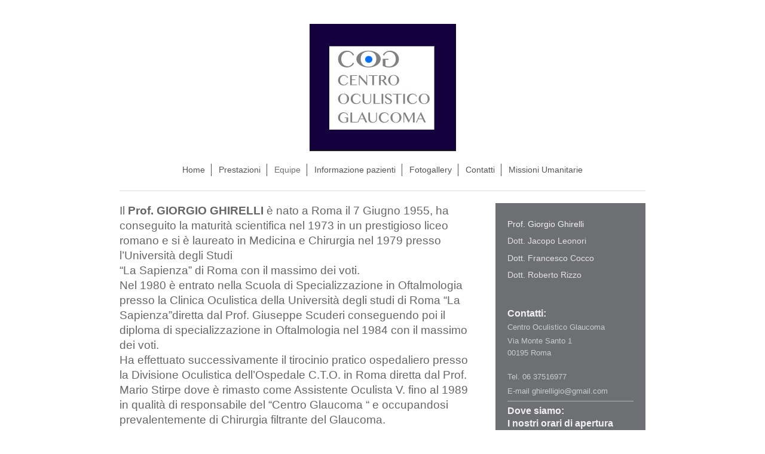

--- FILE ---
content_type: text/html; charset=UTF-8
request_url: https://www.centrooculisticoglaucoma.it/equipe/prof-giorgio-ghirelli/
body_size: 7424
content:
<!DOCTYPE html>
<html lang="it"  ><head prefix="og: http://ogp.me/ns# fb: http://ogp.me/ns/fb# business: http://ogp.me/ns/business#">
    <meta http-equiv="Content-Type" content="text/html; charset=utf-8"/>
    <meta name="generator" content="IONOS MyWebsite"/>
        
    <link rel="dns-prefetch" href="//cdn.website-start.de/"/>
    <link rel="dns-prefetch" href="//106.mod.mywebsite-editor.com"/>
    <link rel="dns-prefetch" href="https://106.sb.mywebsite-editor.com/"/>
    <link rel="shortcut icon" href="//cdn.website-start.de/favicon.ico"/>
        <title>Centro Oculistico Glaucoma a Roma – Dott Giorgio Ghirelli</title>
    <style type="text/css">@media screen and (max-device-width: 1024px) {.diyw a.switchViewWeb {display: inline !important;}}</style>
    <style type="text/css">@media screen and (min-device-width: 1024px) {
            .mediumScreenDisabled { display:block }
            .smallScreenDisabled { display:block }
        }
        @media screen and (max-device-width: 1024px) { .mediumScreenDisabled { display:none } }
        @media screen and (max-device-width: 568px) { .smallScreenDisabled { display:none } }
                @media screen and (min-width: 1024px) {
            .mobilepreview .mediumScreenDisabled { display:block }
            .mobilepreview .smallScreenDisabled { display:block }
        }
        @media screen and (max-width: 1024px) { .mobilepreview .mediumScreenDisabled { display:none } }
        @media screen and (max-width: 568px) { .mobilepreview .smallScreenDisabled { display:none } }</style>
    <meta name="viewport" content="width=device-width, initial-scale=1, maximum-scale=1, minimal-ui"/>

<meta name="format-detection" content="telephone=no"/>
        <meta name="keywords" content="dottore glaucoma, giorgio ghirelli, dottore ghirelli"/>
            <meta name="description" content="In questa sezione del Centro Oculistico Glaucoma a Roma troverete tutta la informazione riguardante al Dott Giorgio Ghirelli."/>
            <meta name="robots" content="index,follow"/>
        <link href="//cdn.website-start.de/templates/2116/style.css?1763478093678" rel="stylesheet" type="text/css"/>
    <link href="https://www.centrooculisticoglaucoma.it/s/style/theming.css?1707383619" rel="stylesheet" type="text/css"/>
    <link href="//cdn.website-start.de/app/cdn/min/group/web.css?1763478093678" rel="stylesheet" type="text/css"/>
<link href="//cdn.website-start.de/app/cdn/min/moduleserver/css/it_IT/common,twitter,facebook,shoppingbasket?1763478093678" rel="stylesheet" type="text/css"/>
    <link href="//cdn.website-start.de/app/cdn/min/group/mobilenavigation.css?1763478093678" rel="stylesheet" type="text/css"/>
    <link href="https://106.sb.mywebsite-editor.com/app/logstate2-css.php?site=132569414&amp;t=1769229862" rel="stylesheet" type="text/css"/>

<script type="text/javascript">
    /* <![CDATA[ */
var stagingMode = '';
    /* ]]> */
</script>
<script src="https://106.sb.mywebsite-editor.com/app/logstate-js.php?site=132569414&amp;t=1769229862"></script>

    <link href="//cdn.website-start.de/templates/2116/print.css?1763478093678" rel="stylesheet" media="print" type="text/css"/>
    <script type="text/javascript">
    /* <![CDATA[ */
    var systemurl = 'https://106.sb.mywebsite-editor.com/';
    var webPath = '/';
    var proxyName = '';
    var webServerName = 'www.centrooculisticoglaucoma.it';
    var sslServerUrl = 'https://www.centrooculisticoglaucoma.it';
    var nonSslServerUrl = 'http://www.centrooculisticoglaucoma.it';
    var webserverProtocol = 'http://';
    var nghScriptsUrlPrefix = '//106.mod.mywebsite-editor.com';
    var sessionNamespace = 'DIY_SB';
    var jimdoData = {
        cdnUrl:  '//cdn.website-start.de/',
        messages: {
            lightBox: {
    image : 'Immagine',
    of: 'di'
}

        },
        isTrial: 0,
        pageId: 693257    };
    var script_basisID = "132569414";

    diy = window.diy || {};
    diy.web = diy.web || {};

        diy.web.jsBaseUrl = "//cdn.website-start.de/s/build/";

    diy.context = diy.context || {};
    diy.context.type = diy.context.type || 'web';
    /* ]]> */
</script>

<script type="text/javascript" src="//cdn.website-start.de/app/cdn/min/group/web.js?1763478093678" crossorigin="anonymous"></script><script type="text/javascript" src="//cdn.website-start.de/s/build/web.bundle.js?1763478093678" crossorigin="anonymous"></script><script type="text/javascript" src="//cdn.website-start.de/app/cdn/min/group/mobilenavigation.js?1763478093678" crossorigin="anonymous"></script><script src="//cdn.website-start.de/app/cdn/min/moduleserver/js/it_IT/common,twitter,facebook,shoppingbasket?1763478093678"></script>
<script type="text/javascript" src="https://cdn.website-start.de/proxy/apps/static/resource/dependencies/"></script><script type="text/javascript">
                    if (typeof require !== 'undefined') {
                        require.config({
                            waitSeconds : 10,
                            baseUrl : 'https://cdn.website-start.de/proxy/apps/static/js/'
                        });
                    }
                </script><script type="text/javascript" src="//cdn.website-start.de/app/cdn/min/group/pfcsupport.js?1763478093678" crossorigin="anonymous"></script>    <meta property="og:type" content="business.business"/>
    <meta property="og:url" content="https://www.centrooculisticoglaucoma.it/equipe/prof-giorgio-ghirelli/"/>
    <meta property="og:title" content="Centro Oculistico Glaucoma a Roma – Dott Giorgio Ghirelli"/>
            <meta property="og:description" content="In questa sezione del Centro Oculistico Glaucoma a Roma troverete tutta la informazione riguardante al Dott Giorgio Ghirelli."/>
                <meta property="og:image" content="https://www.centrooculisticoglaucoma.it/s/misc/logo.png?t=1766768701"/>
        <meta property="business:contact_data:country_name" content="Italia"/>
    
    
    
    
    
    
    
    
</head>


<body class="body   cc-pagemode-default diyfeSidebarRight diy-market-it_IT" data-pageid="693257" id="page-693257">
    
    <div class="diyw">
        <!-- master-2 -->
<div class="diyweb">
	
<nav id="diyfeMobileNav" class="diyfeCA diyfeCA2" role="navigation">
    <a title="Apri/Chiudi navigazione">Apri/Chiudi navigazione</a>
    <ul class="mainNav1"><li class=" hasSubNavigation"><a data-page-id="663610" href="https://www.centrooculisticoglaucoma.it/" class=" level_1"><span>Home</span></a></li><li class=" hasSubNavigation"><a data-page-id="663611" href="https://www.centrooculisticoglaucoma.it/prestazioni/" class=" level_1"><span>Prestazioni</span></a><span class="diyfeDropDownSubOpener">&nbsp;</span><div class="diyfeDropDownSubList diyfeCA diyfeCA3"><ul class="mainNav2"><li class=" hasSubNavigation"><a data-page-id="676962" href="https://www.centrooculisticoglaucoma.it/prestazioni/chirurgia-e-parachirurgia/" class=" level_2"><span>Chirurgia e parachirurgia</span></a></li><li class=" hasSubNavigation"><a data-page-id="663612" href="https://www.centrooculisticoglaucoma.it/prestazioni/diagnostica/" class=" level_2"><span>Diagnostica</span></a></li></ul></div></li><li class="parent hasSubNavigation"><a data-page-id="663614" href="https://www.centrooculisticoglaucoma.it/equipe/" class="parent level_1"><span>Equipe</span></a><span class="diyfeDropDownSubOpener">&nbsp;</span><div class="diyfeDropDownSubList diyfeCA diyfeCA3"><ul class="mainNav2"><li class="current hasSubNavigation"><a data-page-id="693257" href="https://www.centrooculisticoglaucoma.it/equipe/prof-giorgio-ghirelli/" class="current level_2"><span>Prof. Giorgio Ghirelli</span></a></li><li class=" hasSubNavigation"><a data-page-id="693258" href="https://www.centrooculisticoglaucoma.it/equipe/dott-jacopo-leonori/" class=" level_2"><span>Dott. Jacopo Leonori</span></a></li><li class=" hasSubNavigation"><a data-page-id="693259" href="https://www.centrooculisticoglaucoma.it/equipe/dott-francesco-cocco/" class=" level_2"><span>Dott. Francesco Cocco</span></a></li><li class=" hasSubNavigation"><a data-page-id="1222062" href="https://www.centrooculisticoglaucoma.it/equipe/dott-roberto-rizzo/" class=" level_2"><span>Dott. Roberto Rizzo</span></a></li></ul></div></li><li class=" hasSubNavigation"><a data-page-id="663613" href="https://www.centrooculisticoglaucoma.it/informazione-pazienti/" class=" level_1"><span>Informazione pazienti</span></a></li><li class=" hasSubNavigation"><a data-page-id="663615" href="https://www.centrooculisticoglaucoma.it/fotogallery/" class=" level_1"><span>Fotogallery</span></a></li><li class=" hasSubNavigation"><a data-page-id="663616" href="https://www.centrooculisticoglaucoma.it/contatti/" class=" level_1"><span>Contatti</span></a><span class="diyfeDropDownSubOpener">&nbsp;</span><div class="diyfeDropDownSubList diyfeCA diyfeCA3"><ul class="mainNav2"><li class=" hasSubNavigation"><a data-page-id="663617" href="https://www.centrooculisticoglaucoma.it/contatti/come-arrivare/" class=" level_2"><span>Come arrivare</span></a></li></ul></div></li><li class=" hasSubNavigation"><a data-page-id="663618" href="https://www.centrooculisticoglaucoma.it/missioni-umanitarie/" class=" level_1"><span>Missioni Umanitarie</span></a></li></ul></nav>
	<div class="diywebLogo">
		<div class="diywebLiveArea">
			<div class="diywebMainGutter">
				<div class="diyfeGE diyfeCA1">
						
    <style type="text/css" media="all">
        /* <![CDATA[ */
                .diyw #website-logo {
            text-align: center !important;
                        padding: 0px 0;
                    }
        
                /* ]]> */
    </style>

    <div id="website-logo">
            <a href="https://www.centrooculisticoglaucoma.it/"><img class="website-logo-image" width="245" src="https://www.centrooculisticoglaucoma.it/s/misc/logo.png?t=1766768702" alt=""/></a>

            
            </div>


				</div>
			</div>
		</div>
	</div>
	<div class="diywebNav diywebNavMain diywebNav1 diywebNavHorizontal">
		<div class="diywebLiveArea">
			<div class="diywebMainGutter">
				<div class="diyfeGE diyfeCA diyfeCA2">
					<div class="diywebGutter">
						<div class="webnavigation"><ul id="mainNav1" class="mainNav1"><li class="navTopItemGroup_1"><a data-page-id="663610" href="https://www.centrooculisticoglaucoma.it/" class="level_1"><span>Home</span></a></li><li class="navTopItemGroup_2"><a data-page-id="663611" href="https://www.centrooculisticoglaucoma.it/prestazioni/" class="level_1"><span>Prestazioni</span></a></li><li class="navTopItemGroup_3"><a data-page-id="663614" href="https://www.centrooculisticoglaucoma.it/equipe/" class="parent level_1"><span>Equipe</span></a></li><li class="navTopItemGroup_4"><a data-page-id="663613" href="https://www.centrooculisticoglaucoma.it/informazione-pazienti/" class="level_1"><span>Informazione pazienti</span></a></li><li class="navTopItemGroup_5"><a data-page-id="663615" href="https://www.centrooculisticoglaucoma.it/fotogallery/" class="level_1"><span>Fotogallery</span></a></li><li class="navTopItemGroup_6"><a data-page-id="663616" href="https://www.centrooculisticoglaucoma.it/contatti/" class="level_1"><span>Contatti</span></a></li><li class="navTopItemGroup_7"><a data-page-id="663618" href="https://www.centrooculisticoglaucoma.it/missioni-umanitarie/" class="level_1"><span>Missioni Umanitarie</span></a></li></ul></div>
					</div>
				</div>
			</div>
		</div>
	</div>
	<div class="diywebContent">
		<div class="diywebLiveArea">
			<div class="diywebMainGutter">
	<div id="diywebAppContainer1st"></div>
				<div class="diyfeGridGroup diyfeCA diyfeCA1">
					<div class="diywebMain diyfeGE">
						<div class="diywebGutter">
							
        <div id="content_area">
        	<div id="content_start"></div>
        	
        
        <div id="matrix_716445" class="sortable-matrix" data-matrixId="716445"><div class="n module-type-text diyfeLiveArea "> <p style="margin-right: -7.1pt;"><span style="font-size: 14pt; font-family: Arial; color: #666666;">Il <strong>Prof. GIORGIO GHIRELLI</strong> è nato a Roma il 7 Giugno 1955, ha conseguito la
maturità scientifica nel 1973 in un prestigioso liceo romano e si è laureato in Medicina e Chirurgia nel 1979 presso l’Università degli Studi</span></p>
<p style="margin-right: -7.1pt;"><span style="font-size: 14pt; font-family: Arial; color: #666666;">“La Sapienza” di Roma con il massimo dei voti.</span></p>
<p style="margin-right: -7.1pt;"><span style="font-size: 14pt; font-family: Arial; color: #666666;">Nel 1980 è entrato nella Scuola di Specializzazione in Oftalmologia presso la Clinica Oculistica
della Università degli studi di Roma “La Sapienza”diretta dal Prof. Giuseppe Scuderi conseguendo poi il diploma di specializzazione in Oftalmologia nel 1984 con il massimo dei voti.</span></p>
<p style="margin-right: -7.1pt;"><span style="font-size: 14pt; font-family: Arial; color: #666666;">Ha effettuato successivamente il tirocinio pratico ospedaliero presso la Divisione Oculistica
dell’Ospedale C.T.O. in Roma diretta dal Prof. Mario Stirpe dove è rimasto come Assistente Oculista V. fino al 1989 in qualità di responsabile del “Centro Glaucoma “ e occupandosi prevalentemente di
Chirurgia filtrante del Glaucoma.</span></p>
<p style="margin-right: -7.1pt;"><span style="font-size: 14pt; font-family: Arial; color: #666666;">Nello stesso periodo ha collaborato con la Fondazione “ G.B. Bietti”  per lo Studio e la
Ricerca in Oftalmologia in Roma sotto la guida del Prof. Massimo Gilberto Bucci tra i massimi esperti internazionali nel campo del Glaucoma.</span></p>
<p style="margin-right: -7.1pt;"><span style="font-size: 14pt; font-family: Arial; color: #666666;">Nel 1985 ha frequentato uno stage presso il reparto oftalmologico del Cornell Medical Center di New
York diretto dal Prof. D.Jackson Coleman per una innovativa terapia per il Glaucoma.</span></p>
<p style="margin-right: -7.1pt;"><span style="font-size: 14pt; font-family: Arial; color: #666666;">Nel 1989 è entrato come Assistente  nella Divisione Oculistica dell’Ospedale romano San Pietro
dei Fatebenefratelli diretta dal Prof. Bruno Maria Ciucci.</span></p>
<p style="margin-right: -7.1pt;"><span style="font-size: 14pt; font-family: Arial; color: #666666;">Nel 1997 è diventato Dirigente Medico di I° livello presso la UOC dello stesso Ospedale diretta dal
Prof. Giorgio Lo Foco creando e dirigendo il “Centro per la prevenzione, diagnosi precoce e cura del Glaucoma”</span></p>
<p style="margin-right: -7.1pt;"><span style="font-size: 14pt; font-family: Arial; color: #666666;">Nel 2002 ha ottenuto l’incarico di natura professionale di ”Trattamento del Glaucoma” nell’ambito
della Unità Operativa di Oculistica presso l’Ospedale San Pietro FBF nel quale a tutt’oggi dirige il Centro specializzato per la malattia glaucomatosa.</span></p>
<p style="margin-right: -7.1pt;"> </p>
<p style="margin-right: -7.1pt;"><span style="font-size: 14pt; font-family: Arial; color: #666666;">Attualmente ricopre l'incarico di Primario del reparto di Oculistica dell'Ospedale San Pietro -
Fatebenefratelli.</span></p>
<p style="margin-right: -7.1pt;"><span style="font-size: 14pt; font-family: Arial; color: #666666;"> </span></p>
<p style="margin-right: -7.1pt;"><span style="font-size: 14pt; font-family: Arial; color: #666666;">Il Prof.GIORGIO GHIRELLI ha partecipato ad attività didattica sui “Glaucomi Secondari” della Scuola
di Specializzazione in Oftalmologia presso l’Università degli Studi di “Tor Vergata”diretta dal Prof. M.G.Bucci.</span></p>
<p style="margin-right: -7.1pt;"><span style="font-size: 14pt; font-family: Arial; color: #666666;">È co-autore di un libro sul Glaucoma, autore di circa 60 pubblicazioni, è stato responsabile della
ricerca scientifica sul Glaucoma presso la Fondazione “G.B.Bietti” per lo Studio e la Ricerca in Oftalmologia, ha partecipato come docente a  corsi e congressi a carattere nazionale ed europeo,
ha collaborato e collabora in protocolli di ricerca scientifica sulla malattia glaucomatosa presso alcune multinazionali farmaceutiche, presenta una casistica chirurgica di migliaia di interventi sul
segmento anteriore oculare e sul Glaucoma.</span></p>
<p style="margin-right: -7.1pt;"><span style="font-size: 14pt; font-family: Arial; color: #666666;"> </span></p>
<p style="margin-right: -7.1pt;"><span style="font-size: 14pt; font-family: Arial; color: #666666;">Socio dell'AIMO (Associazione Italiana Medici Oculisti)</span></p>
<p style="margin-right: -7.1pt;"><span style="font-size: 14pt; font-family: Arial; color: #666666;">Socio della AICCER ( Associazione Italiana di Chirurgia della Cataratta e Refrattiva)</span></p>
<p style="margin-right: -7.1pt;"><span style="font-size: 14pt; font-family: Arial; color: #666666;">Socio della AISG (Associazione Italiana dello Studio del      Glaucoma,
della Società Italiana Glaucoma)         </span></p>
<p style="margin-right: -7.1pt;"><span style="font-size: 14pt; font-family: Arial; color: #666666;">Socio della SIGLA (Società Italiana Glaucoma)</span></p>
<p style="margin-right: -7.1pt;"><span style="font-size: 14pt; font-family: Arial; color: #666666;">Socio della SOE (Società Oftalmologia Europea)</span></p>
<p style="margin-right: -7.1pt;"><span style="font-size: 14pt; font-family: Arial; color: #666666;">Socio della EGS (European Glaucoma Society)</span></p>
<p style="margin-right: -7.1pt;"><span lang="EN-GB" style="font-size: 14pt; font-family: Arial; color: #666666;" xml:lang="EN-GB">Socio della ESCRS (European Society of Cataract and Refractive
Surgeons)</span></p>
<p style="margin-right: -7.1pt;"><span lang="EN-GB" style="font-size: 14pt; font-family: Arial; color: #666666;" xml:lang="EN-GB">Socio della ASCRS (American Society of Cataract and Refractive
Surgeons)</span></p>
<p style="margin-right: -7.1pt;"><span lang="EN-GB" style="font-size: 14pt; font-family: Arial; color: #666666;" xml:lang="EN-GB">Socio della AAO (American Academy of Ophthalmology)</span></p>
<p style="margin-right: -7.1pt;"><span lang="EN-GB" style="font-size: 14pt; font-family: Arial; color: #666666;" xml:lang="EN-GB"> </span></p>
<p style="margin-right: -7.1pt;"><span style="font-size: 14pt; font-family: Arial; color: #666666;">Ha partecipato a molteplici missioni umanitarie “Ridare la luce” dal 2005 ad oggi svolgendo
attività clinica e chirurgica in qualità di medico chirurgo oculista volontario presso gli Ospedali religiosi Fatebenefratelli africani del Benin, Togo, Ghana, Mali, Ciad con la collaborazione
dell’AFMAL (Associazione dei Fatebenefratelli per i Malati Lontani) e  dell’Aeronautica Militare Italiana.</span></p>
<p style="margin-right: -7.1pt;"><span style="font-size: 14pt; font-family: Arial; color: #666666;"> </span></p>
<p style="margin-right: -7.1pt;"><span style="font-size: 14pt; font-family: Arial; color: #666666;"> </span></p>
<p style="margin-right: -7.1pt;"><span style="font-size: 14pt; font-family: Arial; color: #666666;"> </span></p>
<p style="margin-right: -7.1pt;"><span style="font-size: 14pt; font-family: Arial; color: #666666;"> </span></p>
<p style="margin-right: -7.1pt;"><span style="font-size: 14pt; font-family: Arial; color: #666666;"> </span></p>
<p style="margin-right: -7.1pt; text-align: justify;"><span style="font-size: 14pt; font-family: Arial; color: #666666;"> </span></p>
<h1 style="text-align: center;"> </h1>
<p style="padding-left: 150px; text-align: left;"> </p>
<h1 style="padding-left: 150px; text-align: left;"> </h1> </div></div>
        
        
        </div>
						</div>
					</div>
					<div class="diywebSecondary diyfeGE diyfeCA diyfeCA3">
						<div class="diywebNav diywebNav23 diywebHideOnSmall">
							<div class="diyfeGE">
								<div class="diywebGutter">
									<div class="webnavigation"><ul id="mainNav2" class="mainNav2"><li class="navTopItemGroup_0"><a data-page-id="693257" href="https://www.centrooculisticoglaucoma.it/equipe/prof-giorgio-ghirelli/" class="current level_2"><span>Prof. Giorgio Ghirelli</span></a></li><li class="navTopItemGroup_0"><a data-page-id="693258" href="https://www.centrooculisticoglaucoma.it/equipe/dott-jacopo-leonori/" class="level_2"><span>Dott. Jacopo Leonori</span></a></li><li class="navTopItemGroup_0"><a data-page-id="693259" href="https://www.centrooculisticoglaucoma.it/equipe/dott-francesco-cocco/" class="level_2"><span>Dott. Francesco Cocco</span></a></li><li class="navTopItemGroup_0"><a data-page-id="1222062" href="https://www.centrooculisticoglaucoma.it/equipe/dott-roberto-rizzo/" class="level_2"><span>Dott. Roberto Rizzo</span></a></li></ul></div>
								</div>
							</div>
						</div>
						<div class="diywebSidebar">
							<div class="diyfeGE">
								<div class="diywebGutter">
									<div id="matrix_685188" class="sortable-matrix" data-matrixId="685188"><div class="n module-type-header diyfeLiveArea "> <h2><span class="diyfeDecoration">Contatti:</span></h2> </div><div class="n module-type-text diyfeLiveArea "> <p>Centro Oculistico Glaucoma</p>
<p>Via Monte Santo 1<br/>
00195 Roma<br/>
<br/>
Tel. 06 37516977</p>
<p>E-mail ghirelligio@gmail.com</p> </div><div class="n module-type-hr diyfeLiveArea "> <div style="padding: 0px 0px">
    <div class="hr"></div>
</div>
 </div><div class="n module-type-header diyfeLiveArea "> <h2><span class="diyfeDecoration">Dove siamo:</span></h2> </div><div class="n module-type-googlemaps diyfeLiveArea "> 
            <a style="display:block;" href="https://www.google.com/maps/search/?api=1&amp;channel=mws-visit&amp;hl=it-IT&amp;query=41.915332,12.459252" target="_blank">            
            <img id="map_image_4148229" style="margin:auto; max-width:100%;" height="400" data-src="https://maps.googleapis.com/maps/api/staticmap?channel=mws-visit&amp;language=it_IT&amp;center=41.9153315%2C12.4592521&amp;zoom=14&amp;size=181x400&amp;maptype=roadmap&amp;client=gme-11internet&amp;markers=41.915332,12.459252&amp;signature=ec5mws95h9KkEazOAKOiTN24Zlc=" src="" alt=""/>
                 
        </a>
        <script type="text/javascript">
            /* <![CDATA[ */
            var lazyload = function () {
                var mapImage = jQuery('#map_image_4148229');

                var windowTop = jQuery(window).scrollTop();
                var windowBottom = windowTop + jQuery(window).height();

                var mapTop = mapImage.offset().top;
                var mapBottom = mapTop + mapImage.height();

                if ((mapImage.attr('src') === '') && (windowTop <= mapBottom) && (windowBottom >= mapTop)) {
                    mapImage.attr('src', mapImage.data('src'));
                    mapImage.removeData('src');
                    mapImage.removeAttr('height');
                }
            };
            jQuery(document).ready(lazyload);
            jQuery(window).scroll(lazyload);
            /* ]]> */
        </script>
     </div><div class="n module-type-webcomponent-businessHours diyfeLiveArea "> <div id="webcomponent_fd86af74-4b87-43bf-9473-714ecf723bb1_web" class="diysdk_contentApps_businessHours web_view webcomponent diyApp">
<style type="text/css">
@media only screen and (max-width: 1024px) {
    .diysdk_contentApps_businessHours.web_view.webcomponent .large .days
    {
        padding-right: 10px;
        float: left;
    }
    .diysdk_contentApps_businessHours.web_view.webcomponent .large  .time
    {
        float:left;
    }
    .diysdk_contentApps_businessHours.web_view.webcomponent .large .days span p
    {
        text-align: right;
    }
}

@media only screen and (max-width: 568px) {
    .diysdk_contentApps_businessHours.web_view.webcomponent .days
    {
        padding-right: 0px !important;
        float: none !important;
        width: auto !important;
    }
    .diysdk_contentApps_businessHours.web_view.webcomponent .time
    {
        float:none !important;
    }
    .diysdk_contentApps_businessHours.web_view.webcomponent .days span p
    {
        text-align: inherit !important;
    }
}
</style>
    <div itemscope="" itemtype="http://schema.org/LocalBusiness" class="alignment large align_left clear">
        <div class="title"><h2>I nostri orari di apertura</h2></div>
        <div class="clear"></div>
        <div class="businessHoursTable">
                            <div class="businessHours">
                        <div class="days">
                                                    <span><p class="marginApplied">lun-ven :</p></span>
                        </div>
                        <div class="time">
                                                    <div class="from1">
                                <span>
                                    <p class="marginApplied">
                                    16:00  - 20:00                                     </p>
                                </span>
                            </div>
                                                    </div>
                                                        <meta itemprop="openingHours" content="Mo-Fr 16:00-20:00"/>
                                                        <div class="clear"></div>
                    </div>
                            </div>
        <div class="clear"></div>
        <div class="callAction"><p/></div>
        <div class="clear"></div>
    </div>
</div><script type="text/javascript">/* <![CDATA[ */
var data = {"instance":{"data":{"renderOptions":{"width":"201","height":null,"upgradeable":"0","packagetransition":"none"},"contentWidth":177},"name":"businessHours","localizedName":"businessHours.edit.title","id":"fd86af74-4b87-43bf-9473-714ecf723bb1","view":"web","app":{"version":"1.0","name":"contentApps","id":"1582BA6F-9D86-4763-8858-C95AA94BF6F6"},"isSitebuilder":false,"environmentConfig":{"isSitebuilder":false,"staticUrlPrefix":"https:\/\/cdn.website-start.de\/proxy\/apps\/ilai8i"}},"resources":{"css":["https:\/\/cdn.website-start.de\/proxy\/apps\/ilai8i\/s\/diy\/basic\/public\/css\/basic.css?rev-1572433128=","https:\/\/cdn.website-start.de\/proxy\/apps\/ilai8i\/s\/contentApps\/businessHours\/public\/css\/web.css?rev-1572433128="],"js":["order!https:\/\/cdn.website-start.de\/proxy\/apps\/ilai8i\/s\/contentApps\/businessHours\/public\/js\/businessHours.js?rev-1572433128=","order!https:\/\/cdn.website-start.de\/proxy\/apps\/ilai8i\/api\/app\/contentApps\/translation\/it_IT?rev-1572433128="]},"embeddedComponents":[]};
var baseSaveUrl = '/proxy/apps/';
var instanceCreator = new diysdk.webcomponentIntegrator();
instanceCreator.create(data, baseSaveUrl);
/* ]]> */</script> </div><div class="n module-type-text diyfeLiveArea "> <p><span lang="EN-GB" xml:lang="EN-GB"></span></p> </div><div class="n module-type-hr diyfeLiveArea "> <div style="padding: 0px 0px">
    <div class="hr"></div>
</div>
 </div><div class="n module-type-header diyfeLiveArea "> <h2><span class="diyfeDecoration">DIAGNOSI E CURA DEL GLAUCOMA</span></h2> </div><div class="n module-type-text diyfeLiveArea "> <p>Rivolgetevi con fiducia al Centro Oculistico Glaucoma di Roma, il nostro <a href="https://www.centrooculisticoglaucoma.it/equipe/">personale</a> medico mette a vostra disposizione tecnologia all'avanguardia e competenza.</p> </div><div class="n module-type-hr diyfeLiveArea "> <div style="padding: 0px 0px">
    <div class="hr"></div>
</div>
 </div><div class="n module-type-remoteModule-twitter diyfeLiveArea ">             <div id="modul_4055315_content"><div id="NGH4055315_main">


    <div class="twitter-container">
                <div class="twitter-tweet-button">
        <p class="tweet-button-text">Tweetta questa pagina</p>
        <a href="http://www.twitter.com/share" data-url="https://www.centrooculisticoglaucoma.it/equipe/prof-giorgio-ghirelli/" class="twitter-share-button" data-count="none" data-lang="en">Tweet</a>
    </div>
        </div>
</div>
</div><script>/* <![CDATA[ */var __NGHModuleInstanceData4055315 = __NGHModuleInstanceData4055315 || {};__NGHModuleInstanceData4055315.server = 'http://106.mod.mywebsite-editor.com';__NGHModuleInstanceData4055315.data_web = {};var m = mm[4055315] = new Twitter(4055315,13187,'twitter');if (m.initView_main != null) m.initView_main();/* ]]> */</script>
         </div><div class="n module-type-remoteModule-facebook diyfeLiveArea ">             <div id="modul_4055316_content"><div id="NGH4055316_main">
    <div class="facebook-content">
        <a class="fb-share button" href="https://www.facebook.com/sharer.php?u=https%3A%2F%2Fwww.centrooculisticoglaucoma.it%2Fequipe%2Fprof-giorgio-ghirelli%2F">
    <img src="https://www.centrooculisticoglaucoma.it/proxy/static/mod/facebook/files/img/facebook-share-icon.png"/> Condividi</a>    </div>
</div>
</div><script>/* <![CDATA[ */var __NGHModuleInstanceData4055316 = __NGHModuleInstanceData4055316 || {};__NGHModuleInstanceData4055316.server = 'http://106.mod.mywebsite-editor.com';__NGHModuleInstanceData4055316.data_web = {};var m = mm[4055316] = new Facebook(4055316,40983,'facebook');if (m.initView_main != null) m.initView_main();/* ]]> */</script>
         </div></div>
								</div>
							</div>
						</div>
					</div>
				</div>
			</div>
		</div>
	</div>
	<div class="diywebFooter">
		<div class="diywebLiveArea">
			<div class="diywebMainGutter">
				<div class="diyfeGE diyfeCA diyfeCA4">
					<div class="diywebGutter">
						<div id="contentfooter">
    <div class="leftrow">
                        <a rel="nofollow" href="javascript:window.print();">
                    <img class="inline" height="14" width="18" src="//cdn.website-start.de/s/img/cc/printer.gif" alt=""/>
                    Stampa                </a> <span class="footer-separator">|</span>
                <a href="https://www.centrooculisticoglaucoma.it/sitemap/">Mappa del sito</a>
                        <br/> © centro oculistico glaucoma Monte Santo 1 00195 Roma Partita IVA:
            </div>
    <script type="text/javascript">
        window.diy.ux.Captcha.locales = {
            generateNewCode: 'Genera nuovo codice',
            enterCode: 'Inserisci il codice'
        };
        window.diy.ux.Cap2.locales = {
            generateNewCode: 'Genera nuovo codice',
            enterCode: 'Inserisci il codice'
        };
    </script>
    <div class="rightrow">
                    <span class="loggedout">
                <a rel="nofollow" id="login" href="https://login.1and1-editor.com/132569414/www.centrooculisticoglaucoma.it/it?pageId=693257">
                    Accedi                </a>
            </span>
                <p><a class="diyw switchViewWeb" href="javascript:switchView('desktop');">Vista web</a><a class="diyw switchViewMobile" href="javascript:switchView('mobile');"> Vista Mobile</a></p>
                <span class="loggedin">
            <a rel="nofollow" id="logout" href="https://106.sb.mywebsite-editor.com/app/cms/logout.php">Esci</a> <span class="footer-separator">|</span>
            <a rel="nofollow" id="edit" href="https://106.sb.mywebsite-editor.com/app/132569414/693257/">Modifica pagina</a>
        </span>
    </div>
</div>
            <div id="loginbox" class="hidden">
                <script type="text/javascript">
                    /* <![CDATA[ */
                    function forgotpw_popup() {
                        var url = 'https://password.1and1.it/xml/request/RequestStart';
                        fenster = window.open(url, "fenster1", "width=600,height=400,status=yes,scrollbars=yes,resizable=yes");
                        // IE8 doesn't return the window reference instantly or at all.
                        // It may appear the call failed and fenster is null
                        if (fenster && fenster.focus) {
                            fenster.focus();
                        }
                    }
                    /* ]]> */
                </script>
                                <img class="logo" src="//cdn.website-start.de/s/img/logo.gif" alt="IONOS" title="IONOS"/>

                <div id="loginboxOuter"></div>
            </div>
        

					</div>
				</div>
			</div>
		</div>
	</div>
</div>    </div>

    
    </body>


<!-- rendered at Fri, 26 Dec 2025 18:05:02 +0100 -->
</html>
